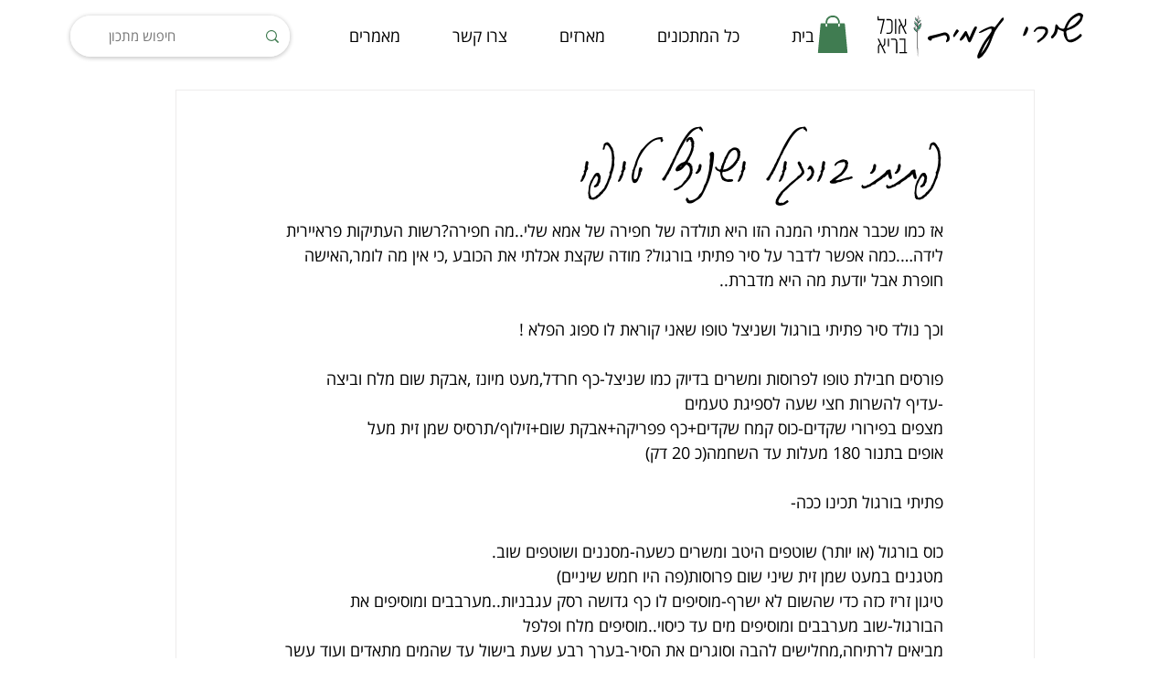

--- FILE ---
content_type: text/html; charset=utf-8
request_url: https://www.google.com/recaptcha/api2/aframe
body_size: 265
content:
<!DOCTYPE HTML><html><head><meta http-equiv="content-type" content="text/html; charset=UTF-8"></head><body><script nonce="hdfbtxTKikxuTTIag9yomw">/** Anti-fraud and anti-abuse applications only. See google.com/recaptcha */ try{var clients={'sodar':'https://pagead2.googlesyndication.com/pagead/sodar?'};window.addEventListener("message",function(a){try{if(a.source===window.parent){var b=JSON.parse(a.data);var c=clients[b['id']];if(c){var d=document.createElement('img');d.src=c+b['params']+'&rc='+(localStorage.getItem("rc::a")?sessionStorage.getItem("rc::b"):"");window.document.body.appendChild(d);sessionStorage.setItem("rc::e",parseInt(sessionStorage.getItem("rc::e")||0)+1);localStorage.setItem("rc::h",'1765324432589');}}}catch(b){}});window.parent.postMessage("_grecaptcha_ready", "*");}catch(b){}</script></body></html>